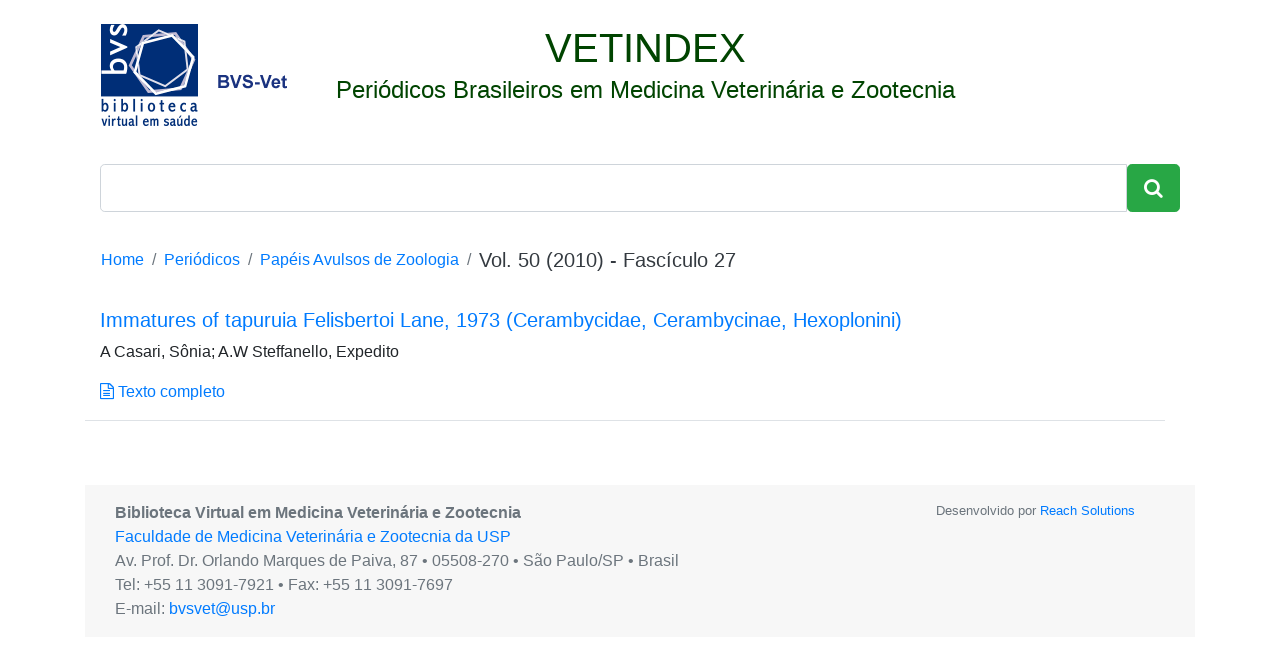

--- FILE ---
content_type: text/html; charset=utf-8
request_url: https://www.bvs-vet.org.br/vetindex/periodicos/papeis-avulsos-de-zoologia/50-(2010)-27/
body_size: 2797
content:

<!DOCTYPE html><html lang="pt-br"><head><!-- Global site tag (gtag.js) - Google Analytics --><script async src="https://www.googletagmanager.com/gtag/js?id=UA-10041202-5"></script><script>
      window.dataLayer = window.dataLayer || [];
      function gtag(){dataLayer.push(arguments);}
      gtag('js', new Date());

      gtag('config', 'UA-10041202-5');
    </script><!-- Global site tag (gtag.js) - Google Analytics --><script async src="https://www.googletagmanager.com/gtag/js?id=G-MY79NPS839"></script><script>
  window.dataLayer = window.dataLayer || [];
  function gtag(){dataLayer.push(arguments);}
  gtag('js', new Date());

  gtag('config', 'G-MY79NPS839');
</script><meta charset="utf-8"><meta name="viewport" content="width=device-width, initial-scale=1, shrink-to-fit=no"><title>Papéis Avulsos de Zoologia Vol. 50 (2010) Fascículo 27</title><link rel="canonical" href="https://www.bvs-vet.org.br/vetindex/periodicos/papeis-avulsos-de-zoologia/50-(2010)-27/"><script type="application/ld+json">
{
 "@context": "http://schema.org",
 "@type": "BreadcrumbList",
 "itemListElement":
 [
  {
   "@type": "ListItem",
   "position": 1,
   "item":
   {
    "@id": "https://www.bvs-vet.org.br/vetindex/",
    "name": "Home"
    }
  },
  {
   "@type": "ListItem",
  "position": 2,
  "item":
   {
     "@id": "https://www.bvs-vet.org.br/vetindex/periodicos/",
     "name": "Periódicos"
   }
  },
  {
   "@type": "ListItem",
  "position": 3,
  "item":
   {
     "@id": "https://www.bvs-vet.org.br/vetindex/periodicos/papeis-avulsos-de-zoologia/",
     "name": "Papéis Avulsos de Zoologia",
     "image": "https://www.bvs-vet.org.br/media/uploads/journal/cover/PapAvulsos_Zoo.png"
   }
  }
 ]
}
</script><script type="application/ld+json">
    {
      "@context": "http://schema.org",
      "@type": "Organization",
      "url": "https://www.bvs-vet.org.br/",
      "logo": "https://www.bvs-vet.org.br/image/public/skins/classic/pt/bvs.gif",
      "sameAs": [
        "https://twitter.com/bvsvet",
        "https://www.facebook.com/bvsvet",
        "https://www.linkedin.com/in/bvsvet/",
        "https://bvsvet.blogspot.com.br/"
      ]
    }
    </script><link rel="shortcut icon" href="/favicon.ico"><link rel="stylesheet" href="https://maxcdn.bootstrapcdn.com/bootstrap/4.0.0/css/bootstrap.min.css" integrity="sha384-Gn5384xqQ1aoWXA+058RXPxPg6fy4IWvTNh0E263XmFcJlSAwiGgFAW/dAiS6JXm" crossorigin="anonymous"><link rel="stylesheet" href="https://maxcdn.bootstrapcdn.com/font-awesome/4.7.0/css/font-awesome.min.css"><style>
      .badge {
        font-size: 90%;
        font-weight: 500;
        margin-right: .5em;
      }
      .line-1-5 {
        line-height: 1.5;
      }
      .darkgreen {
        color: #004400;
      }
      .breadcrumb {
        background-color: white;
      }
      .index-journal {
        width: 120px;
      }
      .journal-card {
        width: 12rem;
      }
      .gray {
        color: gray;
      }
      .lead {
        font-size: 1.5rem;
      }
      #keywords {
        list-style: none;
      }
      #keywords li {
        color: #28a745;
      }
      footer {
        background-color: rgba(0,0,0,.03);
      }
      textarea:focus,
      input[type="text"]:focus,
      input[type="password"]:focus,
      input[type="datetime"]:focus,
      input[type="datetime-local"]:focus,
      input[type="date"]:focus,
      input[type="month"]:focus,
      input[type="time"]:focus,
      input[type="week"]:focus,
      input[type="number"]:focus,
      input[type="email"]:focus,
      input[type="url"]:focus,
      input[type="search"]:focus,
      input[type="tel"]:focus,
      input[type="color"]:focus,
      .uneditable-input:focus {
        border-color: #004400;
      }
    </style></head><body><div class="container"><main class="text-center my-4 col-12"><div class="row mb-3"><a href="/"><img src="/static/img/logo-bvs-vet.png" class="ml-3 mr-5"></a><header class="mb-4 darkgreen"><span class="h1">VETINDEX</span><p class="lead">
              Periódicos Brasileiros em Medicina Veterinária e Zootecnia
            </p></header></div><form class="form-inline input-group center" action="http://pesquisa.bvsalud.org/bvs-vet/"><input class="form-control form-control-lg" type="text" name="q"><span class="input-group-btn"><button class="btn btn-success btn-lg" type="submit"><i class="fa fa-search"></i></button></span><input type="hidden" name="filter[db][]" value="VETINDEXEXPRESS"><input type="hidden" name="filter[db][]" value="VETINDEX"></form></main><ol class="breadcrumb"><li class="breadcrumb-item"><a href="/vetindex/">Home</a></li><li class="breadcrumb-item"><a href="/vetindex/periodicos/">Periódicos</a></li><li class="breadcrumb-item"><h1 class="pull-right h6 m-0 font-weight-normal line-1-5"><a href="/vetindex/periodicos/papeis-avulsos-de-zoologia/">Papéis Avulsos de Zoologia</a></h1></li><li class="breadcrumb-item active"><h2 class="h5 pull-right text-dark">Vol. 50 (2010) -  Fascículo 27</h2></li></ol><main class="row col-12"><article class="col-12 mb-3 pb-3 border border-left-0 border-right-0 border-top-0"><h3 class="h5"><a href="/vetindex/periodicos/papeis-avulsos-de-zoologia/50-(2010)-27/immatures-of-tapuruia-felisbertoi-lane-1973-cerambycidae-cerambycinae-/">
          
            Immatures of tapuruia Felisbertoi Lane, 1973 (Cerambycidae, Cerambycinae, Hexoplonini)
          
        </a></h3><p>
        A Casari, Sônia; A.W Steffanello, Expedito
      </p><a href="http://www.scielo.br/scielo.php?script=sci_arttext&amp;pid=S0031-10492010002700001&amp;lng=en&amp;nrm=iso&amp;tlng=en"><i class="fa fa-file-text-o" aria-hidden="true"></i>
          Texto completo
        </a></article></main><footer class="mt-5 text-muted pb-3 pt-3 col-12"><div class="container row"><address class="m-0 col-lg-8"><p class="mb-0"><strong>Biblioteca Virtual em Medicina Veterinária e Zootecnia</strong></p><p class="mb-0"><a href="http://www.fmvz.usp.br">Faculdade de Medicina Veterinária e Zootecnia da USP</a></p><p class="mb-0">Av. Prof. Dr. Orlando Marques de Paiva, 87 • 05508-270 • São Paulo/SP • Brasil</p><p class="mb-0">Tel: +55 11 3091-7921 • Fax: +55 11 3091-7697</p><p class="mb-0">E-mail: <a href="/cdn-cgi/l/email-protection#a8cadedbdecddce8dddbd886cada"><span class="__cf_email__" data-cfemail="c4a6b2b7b2a1b084b1b7b4eaa6b6">[email&#160;protected]</span></a></p></address><p class="mb-0 small text-right col-lg-4">Desenvolvido por <a href="https://www.reachsolutions.com.br/pt/bibliotecas-virtuais-e-digitais/">Reach Solutions</a></p></div></footer><script data-cfasync="false" src="/cdn-cgi/scripts/5c5dd728/cloudflare-static/email-decode.min.js"></script><script src="https://code.jquery.com/jquery-3.2.1.slim.min.js" integrity="sha384-KJ3o2DKtIkvYIK3UENzmM7KCkRr/rE9/Qpg6aAZGJwFDMVNA/GpGFF93hXpG5KkN" crossorigin="anonymous"></script><script src="https://cdnjs.cloudflare.com/ajax/libs/popper.js/1.12.9/umd/popper.min.js" integrity="sha384-ApNbgh9B+Y1QKtv3Rn7W3mgPxhU9K/ScQsAP7hUibX39j7fakFPskvXusvfa0b4Q" crossorigin="anonymous"></script><script src="https://maxcdn.bootstrapcdn.com/bootstrap/4.0.0/js/bootstrap.min.js" integrity="sha384-JZR6Spejh4U02d8jOt6vLEHfe/JQGiRRSQQxSfFWpi1MquVdAyjUar5+76PVCmYl" crossorigin="anonymous"></script><script defer src="https://static.cloudflareinsights.com/beacon.min.js/vcd15cbe7772f49c399c6a5babf22c1241717689176015" integrity="sha512-ZpsOmlRQV6y907TI0dKBHq9Md29nnaEIPlkf84rnaERnq6zvWvPUqr2ft8M1aS28oN72PdrCzSjY4U6VaAw1EQ==" data-cf-beacon='{"version":"2024.11.0","token":"d49999b5b3a84883973996ff80494c36","r":1,"server_timing":{"name":{"cfCacheStatus":true,"cfEdge":true,"cfExtPri":true,"cfL4":true,"cfOrigin":true,"cfSpeedBrain":true},"location_startswith":null}}' crossorigin="anonymous"></script>
</body></html>
